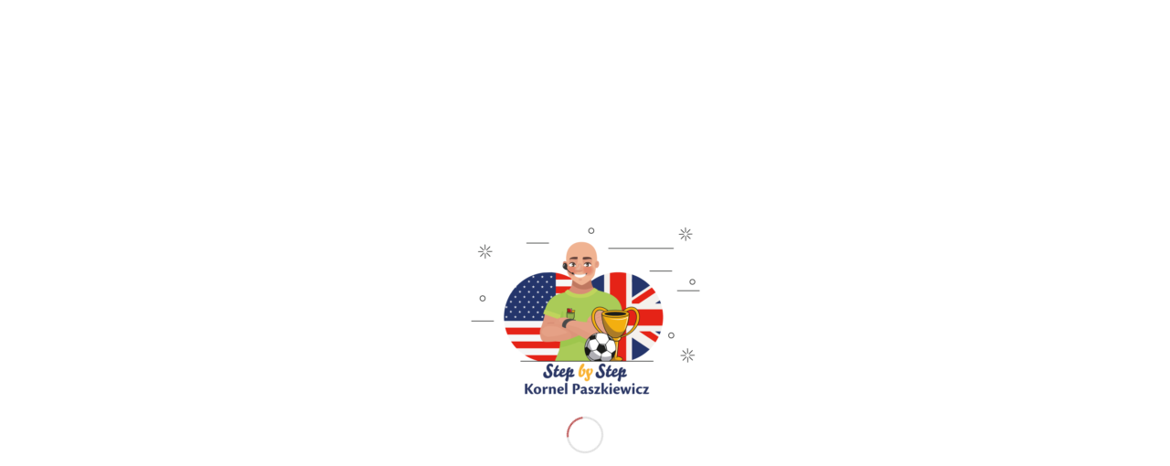

--- FILE ---
content_type: text/html; charset=utf-8
request_url: https://www.google.com/recaptcha/api2/anchor?ar=1&k=6Le5yNMZAAAAAO6s6tWGd0UlscTNp63RbvmvfTA_&co=aHR0cHM6Ly9rb3JuZWxwYXN6a2lld2ljei5wbDo0NDM.&hl=en&type=image&v=PoyoqOPhxBO7pBk68S4YbpHZ&theme=light&size=normal&anchor-ms=20000&execute-ms=30000&cb=hune842c4xd4
body_size: 50490
content:
<!DOCTYPE HTML><html dir="ltr" lang="en"><head><meta http-equiv="Content-Type" content="text/html; charset=UTF-8">
<meta http-equiv="X-UA-Compatible" content="IE=edge">
<title>reCAPTCHA</title>
<style type="text/css">
/* cyrillic-ext */
@font-face {
  font-family: 'Roboto';
  font-style: normal;
  font-weight: 400;
  font-stretch: 100%;
  src: url(//fonts.gstatic.com/s/roboto/v48/KFO7CnqEu92Fr1ME7kSn66aGLdTylUAMa3GUBHMdazTgWw.woff2) format('woff2');
  unicode-range: U+0460-052F, U+1C80-1C8A, U+20B4, U+2DE0-2DFF, U+A640-A69F, U+FE2E-FE2F;
}
/* cyrillic */
@font-face {
  font-family: 'Roboto';
  font-style: normal;
  font-weight: 400;
  font-stretch: 100%;
  src: url(//fonts.gstatic.com/s/roboto/v48/KFO7CnqEu92Fr1ME7kSn66aGLdTylUAMa3iUBHMdazTgWw.woff2) format('woff2');
  unicode-range: U+0301, U+0400-045F, U+0490-0491, U+04B0-04B1, U+2116;
}
/* greek-ext */
@font-face {
  font-family: 'Roboto';
  font-style: normal;
  font-weight: 400;
  font-stretch: 100%;
  src: url(//fonts.gstatic.com/s/roboto/v48/KFO7CnqEu92Fr1ME7kSn66aGLdTylUAMa3CUBHMdazTgWw.woff2) format('woff2');
  unicode-range: U+1F00-1FFF;
}
/* greek */
@font-face {
  font-family: 'Roboto';
  font-style: normal;
  font-weight: 400;
  font-stretch: 100%;
  src: url(//fonts.gstatic.com/s/roboto/v48/KFO7CnqEu92Fr1ME7kSn66aGLdTylUAMa3-UBHMdazTgWw.woff2) format('woff2');
  unicode-range: U+0370-0377, U+037A-037F, U+0384-038A, U+038C, U+038E-03A1, U+03A3-03FF;
}
/* math */
@font-face {
  font-family: 'Roboto';
  font-style: normal;
  font-weight: 400;
  font-stretch: 100%;
  src: url(//fonts.gstatic.com/s/roboto/v48/KFO7CnqEu92Fr1ME7kSn66aGLdTylUAMawCUBHMdazTgWw.woff2) format('woff2');
  unicode-range: U+0302-0303, U+0305, U+0307-0308, U+0310, U+0312, U+0315, U+031A, U+0326-0327, U+032C, U+032F-0330, U+0332-0333, U+0338, U+033A, U+0346, U+034D, U+0391-03A1, U+03A3-03A9, U+03B1-03C9, U+03D1, U+03D5-03D6, U+03F0-03F1, U+03F4-03F5, U+2016-2017, U+2034-2038, U+203C, U+2040, U+2043, U+2047, U+2050, U+2057, U+205F, U+2070-2071, U+2074-208E, U+2090-209C, U+20D0-20DC, U+20E1, U+20E5-20EF, U+2100-2112, U+2114-2115, U+2117-2121, U+2123-214F, U+2190, U+2192, U+2194-21AE, U+21B0-21E5, U+21F1-21F2, U+21F4-2211, U+2213-2214, U+2216-22FF, U+2308-230B, U+2310, U+2319, U+231C-2321, U+2336-237A, U+237C, U+2395, U+239B-23B7, U+23D0, U+23DC-23E1, U+2474-2475, U+25AF, U+25B3, U+25B7, U+25BD, U+25C1, U+25CA, U+25CC, U+25FB, U+266D-266F, U+27C0-27FF, U+2900-2AFF, U+2B0E-2B11, U+2B30-2B4C, U+2BFE, U+3030, U+FF5B, U+FF5D, U+1D400-1D7FF, U+1EE00-1EEFF;
}
/* symbols */
@font-face {
  font-family: 'Roboto';
  font-style: normal;
  font-weight: 400;
  font-stretch: 100%;
  src: url(//fonts.gstatic.com/s/roboto/v48/KFO7CnqEu92Fr1ME7kSn66aGLdTylUAMaxKUBHMdazTgWw.woff2) format('woff2');
  unicode-range: U+0001-000C, U+000E-001F, U+007F-009F, U+20DD-20E0, U+20E2-20E4, U+2150-218F, U+2190, U+2192, U+2194-2199, U+21AF, U+21E6-21F0, U+21F3, U+2218-2219, U+2299, U+22C4-22C6, U+2300-243F, U+2440-244A, U+2460-24FF, U+25A0-27BF, U+2800-28FF, U+2921-2922, U+2981, U+29BF, U+29EB, U+2B00-2BFF, U+4DC0-4DFF, U+FFF9-FFFB, U+10140-1018E, U+10190-1019C, U+101A0, U+101D0-101FD, U+102E0-102FB, U+10E60-10E7E, U+1D2C0-1D2D3, U+1D2E0-1D37F, U+1F000-1F0FF, U+1F100-1F1AD, U+1F1E6-1F1FF, U+1F30D-1F30F, U+1F315, U+1F31C, U+1F31E, U+1F320-1F32C, U+1F336, U+1F378, U+1F37D, U+1F382, U+1F393-1F39F, U+1F3A7-1F3A8, U+1F3AC-1F3AF, U+1F3C2, U+1F3C4-1F3C6, U+1F3CA-1F3CE, U+1F3D4-1F3E0, U+1F3ED, U+1F3F1-1F3F3, U+1F3F5-1F3F7, U+1F408, U+1F415, U+1F41F, U+1F426, U+1F43F, U+1F441-1F442, U+1F444, U+1F446-1F449, U+1F44C-1F44E, U+1F453, U+1F46A, U+1F47D, U+1F4A3, U+1F4B0, U+1F4B3, U+1F4B9, U+1F4BB, U+1F4BF, U+1F4C8-1F4CB, U+1F4D6, U+1F4DA, U+1F4DF, U+1F4E3-1F4E6, U+1F4EA-1F4ED, U+1F4F7, U+1F4F9-1F4FB, U+1F4FD-1F4FE, U+1F503, U+1F507-1F50B, U+1F50D, U+1F512-1F513, U+1F53E-1F54A, U+1F54F-1F5FA, U+1F610, U+1F650-1F67F, U+1F687, U+1F68D, U+1F691, U+1F694, U+1F698, U+1F6AD, U+1F6B2, U+1F6B9-1F6BA, U+1F6BC, U+1F6C6-1F6CF, U+1F6D3-1F6D7, U+1F6E0-1F6EA, U+1F6F0-1F6F3, U+1F6F7-1F6FC, U+1F700-1F7FF, U+1F800-1F80B, U+1F810-1F847, U+1F850-1F859, U+1F860-1F887, U+1F890-1F8AD, U+1F8B0-1F8BB, U+1F8C0-1F8C1, U+1F900-1F90B, U+1F93B, U+1F946, U+1F984, U+1F996, U+1F9E9, U+1FA00-1FA6F, U+1FA70-1FA7C, U+1FA80-1FA89, U+1FA8F-1FAC6, U+1FACE-1FADC, U+1FADF-1FAE9, U+1FAF0-1FAF8, U+1FB00-1FBFF;
}
/* vietnamese */
@font-face {
  font-family: 'Roboto';
  font-style: normal;
  font-weight: 400;
  font-stretch: 100%;
  src: url(//fonts.gstatic.com/s/roboto/v48/KFO7CnqEu92Fr1ME7kSn66aGLdTylUAMa3OUBHMdazTgWw.woff2) format('woff2');
  unicode-range: U+0102-0103, U+0110-0111, U+0128-0129, U+0168-0169, U+01A0-01A1, U+01AF-01B0, U+0300-0301, U+0303-0304, U+0308-0309, U+0323, U+0329, U+1EA0-1EF9, U+20AB;
}
/* latin-ext */
@font-face {
  font-family: 'Roboto';
  font-style: normal;
  font-weight: 400;
  font-stretch: 100%;
  src: url(//fonts.gstatic.com/s/roboto/v48/KFO7CnqEu92Fr1ME7kSn66aGLdTylUAMa3KUBHMdazTgWw.woff2) format('woff2');
  unicode-range: U+0100-02BA, U+02BD-02C5, U+02C7-02CC, U+02CE-02D7, U+02DD-02FF, U+0304, U+0308, U+0329, U+1D00-1DBF, U+1E00-1E9F, U+1EF2-1EFF, U+2020, U+20A0-20AB, U+20AD-20C0, U+2113, U+2C60-2C7F, U+A720-A7FF;
}
/* latin */
@font-face {
  font-family: 'Roboto';
  font-style: normal;
  font-weight: 400;
  font-stretch: 100%;
  src: url(//fonts.gstatic.com/s/roboto/v48/KFO7CnqEu92Fr1ME7kSn66aGLdTylUAMa3yUBHMdazQ.woff2) format('woff2');
  unicode-range: U+0000-00FF, U+0131, U+0152-0153, U+02BB-02BC, U+02C6, U+02DA, U+02DC, U+0304, U+0308, U+0329, U+2000-206F, U+20AC, U+2122, U+2191, U+2193, U+2212, U+2215, U+FEFF, U+FFFD;
}
/* cyrillic-ext */
@font-face {
  font-family: 'Roboto';
  font-style: normal;
  font-weight: 500;
  font-stretch: 100%;
  src: url(//fonts.gstatic.com/s/roboto/v48/KFO7CnqEu92Fr1ME7kSn66aGLdTylUAMa3GUBHMdazTgWw.woff2) format('woff2');
  unicode-range: U+0460-052F, U+1C80-1C8A, U+20B4, U+2DE0-2DFF, U+A640-A69F, U+FE2E-FE2F;
}
/* cyrillic */
@font-face {
  font-family: 'Roboto';
  font-style: normal;
  font-weight: 500;
  font-stretch: 100%;
  src: url(//fonts.gstatic.com/s/roboto/v48/KFO7CnqEu92Fr1ME7kSn66aGLdTylUAMa3iUBHMdazTgWw.woff2) format('woff2');
  unicode-range: U+0301, U+0400-045F, U+0490-0491, U+04B0-04B1, U+2116;
}
/* greek-ext */
@font-face {
  font-family: 'Roboto';
  font-style: normal;
  font-weight: 500;
  font-stretch: 100%;
  src: url(//fonts.gstatic.com/s/roboto/v48/KFO7CnqEu92Fr1ME7kSn66aGLdTylUAMa3CUBHMdazTgWw.woff2) format('woff2');
  unicode-range: U+1F00-1FFF;
}
/* greek */
@font-face {
  font-family: 'Roboto';
  font-style: normal;
  font-weight: 500;
  font-stretch: 100%;
  src: url(//fonts.gstatic.com/s/roboto/v48/KFO7CnqEu92Fr1ME7kSn66aGLdTylUAMa3-UBHMdazTgWw.woff2) format('woff2');
  unicode-range: U+0370-0377, U+037A-037F, U+0384-038A, U+038C, U+038E-03A1, U+03A3-03FF;
}
/* math */
@font-face {
  font-family: 'Roboto';
  font-style: normal;
  font-weight: 500;
  font-stretch: 100%;
  src: url(//fonts.gstatic.com/s/roboto/v48/KFO7CnqEu92Fr1ME7kSn66aGLdTylUAMawCUBHMdazTgWw.woff2) format('woff2');
  unicode-range: U+0302-0303, U+0305, U+0307-0308, U+0310, U+0312, U+0315, U+031A, U+0326-0327, U+032C, U+032F-0330, U+0332-0333, U+0338, U+033A, U+0346, U+034D, U+0391-03A1, U+03A3-03A9, U+03B1-03C9, U+03D1, U+03D5-03D6, U+03F0-03F1, U+03F4-03F5, U+2016-2017, U+2034-2038, U+203C, U+2040, U+2043, U+2047, U+2050, U+2057, U+205F, U+2070-2071, U+2074-208E, U+2090-209C, U+20D0-20DC, U+20E1, U+20E5-20EF, U+2100-2112, U+2114-2115, U+2117-2121, U+2123-214F, U+2190, U+2192, U+2194-21AE, U+21B0-21E5, U+21F1-21F2, U+21F4-2211, U+2213-2214, U+2216-22FF, U+2308-230B, U+2310, U+2319, U+231C-2321, U+2336-237A, U+237C, U+2395, U+239B-23B7, U+23D0, U+23DC-23E1, U+2474-2475, U+25AF, U+25B3, U+25B7, U+25BD, U+25C1, U+25CA, U+25CC, U+25FB, U+266D-266F, U+27C0-27FF, U+2900-2AFF, U+2B0E-2B11, U+2B30-2B4C, U+2BFE, U+3030, U+FF5B, U+FF5D, U+1D400-1D7FF, U+1EE00-1EEFF;
}
/* symbols */
@font-face {
  font-family: 'Roboto';
  font-style: normal;
  font-weight: 500;
  font-stretch: 100%;
  src: url(//fonts.gstatic.com/s/roboto/v48/KFO7CnqEu92Fr1ME7kSn66aGLdTylUAMaxKUBHMdazTgWw.woff2) format('woff2');
  unicode-range: U+0001-000C, U+000E-001F, U+007F-009F, U+20DD-20E0, U+20E2-20E4, U+2150-218F, U+2190, U+2192, U+2194-2199, U+21AF, U+21E6-21F0, U+21F3, U+2218-2219, U+2299, U+22C4-22C6, U+2300-243F, U+2440-244A, U+2460-24FF, U+25A0-27BF, U+2800-28FF, U+2921-2922, U+2981, U+29BF, U+29EB, U+2B00-2BFF, U+4DC0-4DFF, U+FFF9-FFFB, U+10140-1018E, U+10190-1019C, U+101A0, U+101D0-101FD, U+102E0-102FB, U+10E60-10E7E, U+1D2C0-1D2D3, U+1D2E0-1D37F, U+1F000-1F0FF, U+1F100-1F1AD, U+1F1E6-1F1FF, U+1F30D-1F30F, U+1F315, U+1F31C, U+1F31E, U+1F320-1F32C, U+1F336, U+1F378, U+1F37D, U+1F382, U+1F393-1F39F, U+1F3A7-1F3A8, U+1F3AC-1F3AF, U+1F3C2, U+1F3C4-1F3C6, U+1F3CA-1F3CE, U+1F3D4-1F3E0, U+1F3ED, U+1F3F1-1F3F3, U+1F3F5-1F3F7, U+1F408, U+1F415, U+1F41F, U+1F426, U+1F43F, U+1F441-1F442, U+1F444, U+1F446-1F449, U+1F44C-1F44E, U+1F453, U+1F46A, U+1F47D, U+1F4A3, U+1F4B0, U+1F4B3, U+1F4B9, U+1F4BB, U+1F4BF, U+1F4C8-1F4CB, U+1F4D6, U+1F4DA, U+1F4DF, U+1F4E3-1F4E6, U+1F4EA-1F4ED, U+1F4F7, U+1F4F9-1F4FB, U+1F4FD-1F4FE, U+1F503, U+1F507-1F50B, U+1F50D, U+1F512-1F513, U+1F53E-1F54A, U+1F54F-1F5FA, U+1F610, U+1F650-1F67F, U+1F687, U+1F68D, U+1F691, U+1F694, U+1F698, U+1F6AD, U+1F6B2, U+1F6B9-1F6BA, U+1F6BC, U+1F6C6-1F6CF, U+1F6D3-1F6D7, U+1F6E0-1F6EA, U+1F6F0-1F6F3, U+1F6F7-1F6FC, U+1F700-1F7FF, U+1F800-1F80B, U+1F810-1F847, U+1F850-1F859, U+1F860-1F887, U+1F890-1F8AD, U+1F8B0-1F8BB, U+1F8C0-1F8C1, U+1F900-1F90B, U+1F93B, U+1F946, U+1F984, U+1F996, U+1F9E9, U+1FA00-1FA6F, U+1FA70-1FA7C, U+1FA80-1FA89, U+1FA8F-1FAC6, U+1FACE-1FADC, U+1FADF-1FAE9, U+1FAF0-1FAF8, U+1FB00-1FBFF;
}
/* vietnamese */
@font-face {
  font-family: 'Roboto';
  font-style: normal;
  font-weight: 500;
  font-stretch: 100%;
  src: url(//fonts.gstatic.com/s/roboto/v48/KFO7CnqEu92Fr1ME7kSn66aGLdTylUAMa3OUBHMdazTgWw.woff2) format('woff2');
  unicode-range: U+0102-0103, U+0110-0111, U+0128-0129, U+0168-0169, U+01A0-01A1, U+01AF-01B0, U+0300-0301, U+0303-0304, U+0308-0309, U+0323, U+0329, U+1EA0-1EF9, U+20AB;
}
/* latin-ext */
@font-face {
  font-family: 'Roboto';
  font-style: normal;
  font-weight: 500;
  font-stretch: 100%;
  src: url(//fonts.gstatic.com/s/roboto/v48/KFO7CnqEu92Fr1ME7kSn66aGLdTylUAMa3KUBHMdazTgWw.woff2) format('woff2');
  unicode-range: U+0100-02BA, U+02BD-02C5, U+02C7-02CC, U+02CE-02D7, U+02DD-02FF, U+0304, U+0308, U+0329, U+1D00-1DBF, U+1E00-1E9F, U+1EF2-1EFF, U+2020, U+20A0-20AB, U+20AD-20C0, U+2113, U+2C60-2C7F, U+A720-A7FF;
}
/* latin */
@font-face {
  font-family: 'Roboto';
  font-style: normal;
  font-weight: 500;
  font-stretch: 100%;
  src: url(//fonts.gstatic.com/s/roboto/v48/KFO7CnqEu92Fr1ME7kSn66aGLdTylUAMa3yUBHMdazQ.woff2) format('woff2');
  unicode-range: U+0000-00FF, U+0131, U+0152-0153, U+02BB-02BC, U+02C6, U+02DA, U+02DC, U+0304, U+0308, U+0329, U+2000-206F, U+20AC, U+2122, U+2191, U+2193, U+2212, U+2215, U+FEFF, U+FFFD;
}
/* cyrillic-ext */
@font-face {
  font-family: 'Roboto';
  font-style: normal;
  font-weight: 900;
  font-stretch: 100%;
  src: url(//fonts.gstatic.com/s/roboto/v48/KFO7CnqEu92Fr1ME7kSn66aGLdTylUAMa3GUBHMdazTgWw.woff2) format('woff2');
  unicode-range: U+0460-052F, U+1C80-1C8A, U+20B4, U+2DE0-2DFF, U+A640-A69F, U+FE2E-FE2F;
}
/* cyrillic */
@font-face {
  font-family: 'Roboto';
  font-style: normal;
  font-weight: 900;
  font-stretch: 100%;
  src: url(//fonts.gstatic.com/s/roboto/v48/KFO7CnqEu92Fr1ME7kSn66aGLdTylUAMa3iUBHMdazTgWw.woff2) format('woff2');
  unicode-range: U+0301, U+0400-045F, U+0490-0491, U+04B0-04B1, U+2116;
}
/* greek-ext */
@font-face {
  font-family: 'Roboto';
  font-style: normal;
  font-weight: 900;
  font-stretch: 100%;
  src: url(//fonts.gstatic.com/s/roboto/v48/KFO7CnqEu92Fr1ME7kSn66aGLdTylUAMa3CUBHMdazTgWw.woff2) format('woff2');
  unicode-range: U+1F00-1FFF;
}
/* greek */
@font-face {
  font-family: 'Roboto';
  font-style: normal;
  font-weight: 900;
  font-stretch: 100%;
  src: url(//fonts.gstatic.com/s/roboto/v48/KFO7CnqEu92Fr1ME7kSn66aGLdTylUAMa3-UBHMdazTgWw.woff2) format('woff2');
  unicode-range: U+0370-0377, U+037A-037F, U+0384-038A, U+038C, U+038E-03A1, U+03A3-03FF;
}
/* math */
@font-face {
  font-family: 'Roboto';
  font-style: normal;
  font-weight: 900;
  font-stretch: 100%;
  src: url(//fonts.gstatic.com/s/roboto/v48/KFO7CnqEu92Fr1ME7kSn66aGLdTylUAMawCUBHMdazTgWw.woff2) format('woff2');
  unicode-range: U+0302-0303, U+0305, U+0307-0308, U+0310, U+0312, U+0315, U+031A, U+0326-0327, U+032C, U+032F-0330, U+0332-0333, U+0338, U+033A, U+0346, U+034D, U+0391-03A1, U+03A3-03A9, U+03B1-03C9, U+03D1, U+03D5-03D6, U+03F0-03F1, U+03F4-03F5, U+2016-2017, U+2034-2038, U+203C, U+2040, U+2043, U+2047, U+2050, U+2057, U+205F, U+2070-2071, U+2074-208E, U+2090-209C, U+20D0-20DC, U+20E1, U+20E5-20EF, U+2100-2112, U+2114-2115, U+2117-2121, U+2123-214F, U+2190, U+2192, U+2194-21AE, U+21B0-21E5, U+21F1-21F2, U+21F4-2211, U+2213-2214, U+2216-22FF, U+2308-230B, U+2310, U+2319, U+231C-2321, U+2336-237A, U+237C, U+2395, U+239B-23B7, U+23D0, U+23DC-23E1, U+2474-2475, U+25AF, U+25B3, U+25B7, U+25BD, U+25C1, U+25CA, U+25CC, U+25FB, U+266D-266F, U+27C0-27FF, U+2900-2AFF, U+2B0E-2B11, U+2B30-2B4C, U+2BFE, U+3030, U+FF5B, U+FF5D, U+1D400-1D7FF, U+1EE00-1EEFF;
}
/* symbols */
@font-face {
  font-family: 'Roboto';
  font-style: normal;
  font-weight: 900;
  font-stretch: 100%;
  src: url(//fonts.gstatic.com/s/roboto/v48/KFO7CnqEu92Fr1ME7kSn66aGLdTylUAMaxKUBHMdazTgWw.woff2) format('woff2');
  unicode-range: U+0001-000C, U+000E-001F, U+007F-009F, U+20DD-20E0, U+20E2-20E4, U+2150-218F, U+2190, U+2192, U+2194-2199, U+21AF, U+21E6-21F0, U+21F3, U+2218-2219, U+2299, U+22C4-22C6, U+2300-243F, U+2440-244A, U+2460-24FF, U+25A0-27BF, U+2800-28FF, U+2921-2922, U+2981, U+29BF, U+29EB, U+2B00-2BFF, U+4DC0-4DFF, U+FFF9-FFFB, U+10140-1018E, U+10190-1019C, U+101A0, U+101D0-101FD, U+102E0-102FB, U+10E60-10E7E, U+1D2C0-1D2D3, U+1D2E0-1D37F, U+1F000-1F0FF, U+1F100-1F1AD, U+1F1E6-1F1FF, U+1F30D-1F30F, U+1F315, U+1F31C, U+1F31E, U+1F320-1F32C, U+1F336, U+1F378, U+1F37D, U+1F382, U+1F393-1F39F, U+1F3A7-1F3A8, U+1F3AC-1F3AF, U+1F3C2, U+1F3C4-1F3C6, U+1F3CA-1F3CE, U+1F3D4-1F3E0, U+1F3ED, U+1F3F1-1F3F3, U+1F3F5-1F3F7, U+1F408, U+1F415, U+1F41F, U+1F426, U+1F43F, U+1F441-1F442, U+1F444, U+1F446-1F449, U+1F44C-1F44E, U+1F453, U+1F46A, U+1F47D, U+1F4A3, U+1F4B0, U+1F4B3, U+1F4B9, U+1F4BB, U+1F4BF, U+1F4C8-1F4CB, U+1F4D6, U+1F4DA, U+1F4DF, U+1F4E3-1F4E6, U+1F4EA-1F4ED, U+1F4F7, U+1F4F9-1F4FB, U+1F4FD-1F4FE, U+1F503, U+1F507-1F50B, U+1F50D, U+1F512-1F513, U+1F53E-1F54A, U+1F54F-1F5FA, U+1F610, U+1F650-1F67F, U+1F687, U+1F68D, U+1F691, U+1F694, U+1F698, U+1F6AD, U+1F6B2, U+1F6B9-1F6BA, U+1F6BC, U+1F6C6-1F6CF, U+1F6D3-1F6D7, U+1F6E0-1F6EA, U+1F6F0-1F6F3, U+1F6F7-1F6FC, U+1F700-1F7FF, U+1F800-1F80B, U+1F810-1F847, U+1F850-1F859, U+1F860-1F887, U+1F890-1F8AD, U+1F8B0-1F8BB, U+1F8C0-1F8C1, U+1F900-1F90B, U+1F93B, U+1F946, U+1F984, U+1F996, U+1F9E9, U+1FA00-1FA6F, U+1FA70-1FA7C, U+1FA80-1FA89, U+1FA8F-1FAC6, U+1FACE-1FADC, U+1FADF-1FAE9, U+1FAF0-1FAF8, U+1FB00-1FBFF;
}
/* vietnamese */
@font-face {
  font-family: 'Roboto';
  font-style: normal;
  font-weight: 900;
  font-stretch: 100%;
  src: url(//fonts.gstatic.com/s/roboto/v48/KFO7CnqEu92Fr1ME7kSn66aGLdTylUAMa3OUBHMdazTgWw.woff2) format('woff2');
  unicode-range: U+0102-0103, U+0110-0111, U+0128-0129, U+0168-0169, U+01A0-01A1, U+01AF-01B0, U+0300-0301, U+0303-0304, U+0308-0309, U+0323, U+0329, U+1EA0-1EF9, U+20AB;
}
/* latin-ext */
@font-face {
  font-family: 'Roboto';
  font-style: normal;
  font-weight: 900;
  font-stretch: 100%;
  src: url(//fonts.gstatic.com/s/roboto/v48/KFO7CnqEu92Fr1ME7kSn66aGLdTylUAMa3KUBHMdazTgWw.woff2) format('woff2');
  unicode-range: U+0100-02BA, U+02BD-02C5, U+02C7-02CC, U+02CE-02D7, U+02DD-02FF, U+0304, U+0308, U+0329, U+1D00-1DBF, U+1E00-1E9F, U+1EF2-1EFF, U+2020, U+20A0-20AB, U+20AD-20C0, U+2113, U+2C60-2C7F, U+A720-A7FF;
}
/* latin */
@font-face {
  font-family: 'Roboto';
  font-style: normal;
  font-weight: 900;
  font-stretch: 100%;
  src: url(//fonts.gstatic.com/s/roboto/v48/KFO7CnqEu92Fr1ME7kSn66aGLdTylUAMa3yUBHMdazQ.woff2) format('woff2');
  unicode-range: U+0000-00FF, U+0131, U+0152-0153, U+02BB-02BC, U+02C6, U+02DA, U+02DC, U+0304, U+0308, U+0329, U+2000-206F, U+20AC, U+2122, U+2191, U+2193, U+2212, U+2215, U+FEFF, U+FFFD;
}

</style>
<link rel="stylesheet" type="text/css" href="https://www.gstatic.com/recaptcha/releases/PoyoqOPhxBO7pBk68S4YbpHZ/styles__ltr.css">
<script nonce="vfGW576tk9GAEN8dVVHijw" type="text/javascript">window['__recaptcha_api'] = 'https://www.google.com/recaptcha/api2/';</script>
<script type="text/javascript" src="https://www.gstatic.com/recaptcha/releases/PoyoqOPhxBO7pBk68S4YbpHZ/recaptcha__en.js" nonce="vfGW576tk9GAEN8dVVHijw">
      
    </script></head>
<body><div id="rc-anchor-alert" class="rc-anchor-alert"></div>
<input type="hidden" id="recaptcha-token" value="[base64]">
<script type="text/javascript" nonce="vfGW576tk9GAEN8dVVHijw">
      recaptcha.anchor.Main.init("[\x22ainput\x22,[\x22bgdata\x22,\x22\x22,\[base64]/[base64]/[base64]/ZyhXLGgpOnEoW04sMjEsbF0sVywwKSxoKSxmYWxzZSxmYWxzZSl9Y2F0Y2goayl7RygzNTgsVyk/[base64]/[base64]/[base64]/[base64]/[base64]/[base64]/[base64]/bmV3IEJbT10oRFswXSk6dz09Mj9uZXcgQltPXShEWzBdLERbMV0pOnc9PTM/bmV3IEJbT10oRFswXSxEWzFdLERbMl0pOnc9PTQ/[base64]/[base64]/[base64]/[base64]/[base64]\\u003d\x22,\[base64]\\u003d\\u003d\x22,\x22ZmpJKMKgNMK4wosfOMOwPsOLIMONw4TDikzCmHzDrMKCwqrClsKnwqNibMO6wp7DjVcKKCnCixcqw6U5wrAMwpjCgljCocOHw43DnnlLwqrCmsOnPS/CrcOnw4xUwpDCgCt4w515wowPw5d/w4/DjsOOUMO2wqwJwplHFcK5K8OGWCHCh2bDjsO4csK4fsK+wrtNw71lP8O7w7cewoRMw5wTKMKAw7/CssOGR1s9w78OwqzDpcOkI8Obw47Ck8KQwpdlwrHDlMK2w5bDr8OsGDckwrV/w5sAGB5xw5hcKsOiBsOVwopFwpdawr3ClMKOwr8sDsK+wqHCvsKuP1rDvcKIZC9Aw6N7Pk/CqsOaFcOxwonDgcK6w6rDjTY2w4vCh8KZwrYbw4HCmybCi8O7wpTCnsKTwo8QBTXCjVRsesOHTsKueMK/LsOqTsORw6ReADHDuMKyfMOXdjVnB8Krw7gbw4HCm8KuwrcPw73DrcOrw4vDvFN8bgJURBZxHz7DpcOTw4TCvcOIQDJULTPCkMKWHEBNw65pRHxIw5wNTT9bPsKZw6/[base64]/w7QGQxtEwrzDlk46dVbCpy0fwr9rwrDDnmRkwqMINTlUw4kqworDlcKcw53DnSBXwro4GcK2w7s7FsKUwoTCu8KiX8Kyw6AhWmMKw6DDgsO5ax7DjsKGw55Yw5/DtkIYwohhccKtwpXCgcK7KcK6MC/[base64]/JGHCrcO2BsOzw4VFwpoAeMOpwpvDqcK2bynCuSdAw6PDrTnDoWEwwqRpw7jCi18GbRo2w7/DiVtBwrnDmsK6w5I8wocFw4DCpsK2cCQMJhbDi1R4RsOXF8OGc1rCmcOVXFpGw43DgMOfw7jCpmfDlcKNZUAcwqkJw4TCiWLDicORw6LCiMK8wr7DisKbwpBUQMK8OVI6wrEKVldBw7MSwpzCjsO+w6NVGcK4SMOVKcKZEE7ChX/DmQELw4bCmsOGTCtjeUrDjRQOF1vDj8KIZFHDnAzDt1LCiFItw45cQjPDhMOLGcKow5rCmMKAw7fCqBYCBMKmYw/CscKFw4nCugfCvyrCtMORXsOBZcKtw5x5wqXCtTd+NF5Bw4tdwohGKmFUbFtSwpEMw7lfw6XDom4+M0bDlsKCw41pw7onwr/CjsKuwrXDr8KTScOLcUUrw6t1wr8Sw5Qkw6AjwqTDsTbCjGfClMOHwrRKMkJCwozDvMKFWsK6dn4/wp4yGAQvT8O8RTI1fsO/PcOMw4DDjcK5RybCgMKuEgIcZ05iw4TCtB7Dt3bDiHABTcKNdifCiXB6XMKiCsOZKcO1w5fDrMKrGlgpw5zCosOhw7shWDp9Ul/Cu3hHw5jCv8OYU1zCo1N6OifDkXnDhsKtESJcGVXDtBlYw5o8wqrCvMKSwr/DiXLDv8KgIsO5w6fCmzsgwqzCiFnDpkUIDFbDuAAxwqMEFsOOw6Mow7FKwrc4wocjw7BKMsKww6MPw43DjwI+QQ7ChsOFYMOkJ8Kcw71CGcKoUhHCqQY+wpnCkGjDu1pewrg3wr8FGAIOAxnDsi/[base64]/SsKdWcOww48KOSfDr8KYwpdVN8OCVMKtFhbDlsKrw4BNOmhjax3CiAfDpsKCBTDDkXBNw6bCixDDgBfDpMKXAmDDt0jClcOocU0kwpsvw7cNRsOgRmF4w4rClVvCssKmGV/CulTCkAt0wpzDp3HCpMORwq/[base64]/Dn8OYMcOKw5kdw5DDgWvDvg3DqHXCt3VJesOTTijDpyNDw4XDqEYQwoh9w5s6OW3DjsOWJ8K5a8KtfcO7W8OYQsOyUApSDsK9ecOFZ35kw53CrybCjnzCpj7CjE7DnUBLw7gwNMO/QHkpwrLDrTVdK2XCrlUQwrvDiTvDpsKXwr3ClUYwwpbCkUQLwqvCmcOCwrrDqcKQDGPCvsKoFjJYwpwQw7UawobCj1jDrynDgy4XfMK9w69QUcKFwoBzYAPDv8KROiZQccKOw53DpRzCrQQ/ESAuw4rDrsOdTcOrw6pTwqd/[base64]/CpMK2JsKsGCLDtCHDr8ONNcKWwpNdwrPCu8OSwrvDrDMYHWnDs2UZwpzCq8OkScKZwoTDizTDpsKFwpPDs8Kdel/Cj8OZf0wXwoZqHnTCi8KUw5DDgcKJam5RwrMNw6/Dr2dxw6g2TGTChXxBw4fDhnvDggbDqcKKTD/Dv8OxwoDDi8K5w440WjAlw4QpNMKpQcO0BHDCusKawo/CgsOhJMOswpkgG8OYwq3Cu8Kxw5JILsKQRcOCdUbClcORwrd9wrldw5vCnGzCnMKGw73Dvj7DssKrwo3DkMObO8OYdVMRw6jCiyN7LcKkwqLClMKPw4jCg8OcCcK0w5/DgMKPKMOkwrbDtsKiwrzDr2g/LmEQw63CsTPCklouw4gjFydEwrUrZMOdwq4BwqfDjsK6A8KLHjxkR2HDocOyCBxHesKVwqF0A8O/w57DsVo2b8K+G8OowqXDsyLDrMODw6xNP8OCw5DDtwRIwpzClcOHw6QvO3ULUcOeW1PCi0gSw6V7w7LDuXPDmSXDs8O7w5MLwojCpVnChMKdwoLCnhrDncOIXsO4w55WV3bCi8OxbjErwrM5w67Cg8K2w7nDtMO2bsK0w4VReCTDssO+TcKHVcO6bsO+wr7CmS/Cr8OFw6LCoBNGBVcIw59FUi/CrsK2EzNFN31Lw4QJw5jCqcOQFDTCgcOMGl3DpMO4wpzDmFPCkMKzN8KdfMKuw7RXwpYPwozDrDXChSjCicKYw4I4RW9ZZ8KDwqPDnkDDs8KaAi7DjE0xwpnCncOmwogGwpjCr8ONwqPDhS/Dlm8fWmDClkUkD8KUS8Orw70MY8KvScOvBXEkw6jCjsOhYQzCv8KJwrQidk/Dt8OGw7hVwrMrIcOtC8K8ACzCukJ5FsKBw63DqgB8U8OOMcOZw6gpbMOmwrsUNnsKwqkWMH7Cq8O0w75PaS7DvWpQCD/DixI9IMOywo3Cmwwbw4nDusKyw5xKJsKIw6zDi8OGFMO3wr3DvwPDijYBNMKOwqkDw45dKMKBwrwLRMK6w6XCh2t+BinDpghNSWtYw7nCu1fCqMKYw6zDkUhbGcKrQxzDk0/Ci1DCkg/DmiHClMKqwq3ChlFxwqYwfcOZwpnCizPCgcOAVsKfwr/DuTpgc3LDgsO5wqnDt1oMLHLDtcKIPcKUw6xzwpjDisKNQBHCp2HDoQHCi8KiwqfCv35YV8OUHsOFLcKxwoBcwrDCvzDDmsK4w6UgLcOyeMK5N8OOVMKWw5kBw6pOwrAoV8OAwo3Do8K/w7towrLDtcOlw699wqk8woR6w7/DnU0Vw6IAw6zCs8KXwpvCkW3Cs13CulPCgFvDhMOiwr/DusKzwoxeGyYyE293EVHCvwjCvsOWw4fDncOZSsKHw6IxLjPCkxY0dxTCmElEZ8KlO8KJEG/Dj1TDllfCqWTDrkTCucONUCV3wqzDt8KsKW3CkMOQcsOTwpkiwqLDlcOcw47CmMOqw73CssOaPMK8C33DvMKvEHA9w4PCnD/CjMKtVcKjwqZHw5PCssKXw5t/w7LCom9KJ8ObwpgAC1AxVVUaS3AQbMOSw4NoQyfDvF3CnRA9FU/DhcO/woNrYXVKwq8tRV9VPAwsw7pTwosTwoALw6bCvSfDh2fCjT/[base64]/DtA3DmXI1T8OTwq/ChDnDqSI+wrPDvsOFw4TCscKcBkrChMOFwrguwoHCvMO7wovCq1nDusK7w6/[base64]/[base64]/w6swwo7DtsKWO3zCg1F/w64/w4LDhV1WwqhJwo03ClTDnGB3en5+w5bChsOPNcKsKVHDgsOdwpx/w7XDmsOeD8K4wrNjw6EEPG83wodSFVTCvDXCpyPDqXLDtj3Dkklqw5nClzHDrcKAw4nCvybCq8OcYhlowoxyw48FwqTDhcOtXDdPwpoxwo1YcMOPasO2WMOafm9zScKGMzvDpcOce8KyNjl6wpDChsOfw67DvcOmNjQDw748ah/DsmrDm8OJEMOrwo/ChgbDtcOSwrZhw6c8wrNtwqFJw6rChBF4w5g0djBgwpDDtsKhw6XCi8K6wrjDmMKiw7xIQXoMYsKTw5c5WFEwPhZac3rDvcK1woFbVcOow6NoTsOHfELCi0PCqMKFwqDCpH0Dw6rDoAl2EsOKw5/DiUZ+AsOdYi7DvMKtw6nCtMKyG8KJJsOKwonCnEfDszU/RQPDosOgVMK1wq/CjBHDgcKpwqgdw43Cuk3ComrCpcOwa8Odw4g3fsOVw4PDjMOQwpBAwqjDvjTCswh3Dh8TFWU3e8OWMl/CrzzCrMOgwoHDnMOhw48yw7LDtCJwwrwMwrTDqMODNxUlR8O+YsKFU8KMwrDDq8OOw4PCtTnDhgFRQsOwBMKGdMODC8OXw5/ChnsKwo/DkFNnwoRrwrAiw67Dt8KEwpLDuW3Ch0/DgMOlNzLDiiDDgcO8DXpkw49Ew5zDm8O1w6NeABvCl8OCFG98FE0fE8OxwqhGwrU/NQ5dwrRvwpnClsKWw4LCk8Obw6xWY8OUwpd9w4XDpsKDw6ZjV8OdfgDDrsKQwodJIsK1w7rCpMO5LsKqw5pXwqtKw5Rgw4fDisKJw7UMw7LCpkfCiFgrw6bDi0PClypyTk3CuWPDuMOHw5fCqn3Cr8Ksw4jCvn7Dn8O/[base64]/[base64]/eMOGwrTDo8OaHhnCr8K2w7I8w4IAYibCrsKgUBnCvEJ2w47CosKMXsKnwo7CsWoyw7PClsKQK8O9DMO7w4YwD2bCgSAmZ1oawrPCszFBO8KQw5bDmSPDrMOXwqAWDwTCnk3CrsOVwrxQBH1mwqlmEjnDvRfDrcOQeSpDwpPDnhJ+Z3koKlo4GU/[base64]/QVDDhwFNw5oRRgvDmGrCusKQaRjDkHrDuSrDpcOpNF4sDWk3wohKwo5xwpt/bBF3wrjCsMKrw5PDtDwZwpBvwpHDusOiwrB3w67Dv8OeIlk/wrsNNiVdwqzCuUJpdMOwwojCr1ELTE3CoWZDw7TCpGR/w5TCicO8JixKfzrCkTjCjzA7cS12w41ww5gCOsOCw6bCo8KGanQowo14XDTCp8Kdwqg1wqF+wozCpnHCq8OrPh7CqmZEVcOjUS3DhSs/f8K4w7wuEmZmVcOxw59kGMKuA8OuH3wMLFPCvsO6ecOLZ1LCqcKEKTfCnRrCpjgew7fDqmcDfMO0woPDvF4GADMXw7zDrMOuVlUzIMKJMcKpw5vCuljDv8OjLsOMw4lEw5DCn8Kdw6HDn3/DiUPDjsOFw4XCrXjCnmrCqMKxw50ww7k4w7NMVE0fw6rDmcK7w74owqrDv8Kgd8OHwrZOCMO9w4ApLCPCi2Ukwqpcw7sywokLwrvDtcKqE2XDsTrCuynChWDDnsK/wo3DjMOJS8OYYMKfbX1mwoJOw5nCjW7DmMOMV8OKw7tMwpDDthpJagnClRnDrz4zwq3CnBcQP2nDo8KgdE9pw6QOYcK/Nk3DtAJMIcOmw4FxwpDCo8K4bxLDl8KgwqR2CcKcf1DDpD8fwp9ew7luCGUkwpXDnsO5wo8xCmtHMj3Ck8KcBcKPWsOxw4pvKmMrwp8Zw5DCsmsiw47Dl8Kkd8OQNcKXacKMTV3ClWxrXGvDh8KcwrNsL8Ojw4XDgMKERSzCuSfDk8OEIcKvwqgjwpnCoMO3wp/Dg8OVWcO8w67CpXcADcOZwrvCmMKLF1HDlVosMMOFO2pHw4/Dl8KRdXfDjE8KZ8OSwohqal5oeQjDjsOmw6R1WMO/AW7CtGTDlcKIw4EHwqY9woPDrXrDiVEtwqnCjMOuw7lzIsORdsONGnXDtcK5PEc0woBCOFgXUUDCicKVwok6Znx4C8KMwonDk1HDiMKiwrpmw4tswrrDicKQKkQ0HcOPfBTCvBvCgsOVw6R2P2bDtsK/UmrDgMKFw6IMw41RwqdbQF3DjcOWcMK9aMKkc15/wqnCvkZockjChwM9GMK8NzxMwqPClMK/J0XDhcKzA8Klw6LDq8OAbMOHw7Q1wpvCqsKsDcOtw5TClsKLYsKUCWXCuhXCsS84U8Kdw7/[base64]/Cs8OzPmJ8w53DlcOLwptFa8Oqw47CqyA3bmfCuQnDocOBw6A4w4bDisKHwp/[base64]/[base64]/DkEnCtmDDgxLCqRlhAnFew6JOw4zCm3XDoF7CqcOtw6I7wrvCsWwSEhBkwonCjUcoPWVxEhvDj8Oew71Nw68ZwphBb8KBZsKiwp0Fw5UGHkzDk8Kswq1OwqHComhuw4wIRsKNw6rDkMKjXMK9FnvDr8KCw5HDrnhAUm8rwrgIP8KpNcKbcyTClcO+w4nDl8OyBsO/[base64]/CtMKbw4UXwpRqwpvClsKQQMOgEsO7GsKkGcKCw5kuFC/DhXfDn8ODwr04UsOSccKPejHDp8KwwokXwpjCnhLDi33CjMOGw79Ww7U7WcKSwpjDssOKAcKjZMOawq/DknUDw4NRcCJEwq0XwosOwrA7QwoSwpLCljVPY8KwwpgewrnClV7DrAtTVybDmHjClMOOw6BcwqXCn1LDk8KswrzCg8O9fiMcwoDCjMO5d8Otw4XDgDfCp1PCl8K1w7/DosKUckrDvX3Cl33DqsKhOsOxXEUWY3NKwo/[base64]/K1LDjsKxXXDCksKXw54+w4oowrTCnMK+cCgqM8O6WQLCsUslXsKEFCjDsMKDwrplOADChHbDqWPDui3CqTYQw78Hw6nCtWXDvgQFZsO2RQwbw7nCksKcOH3CiBLCnsKPw5sHwp9Mw78qWFXCgn7CkMOew7d+wrJ5SX0OwpMUHcOPEMO/R8O5woZWw7bDuzUGw6rDmcKPRj7Cu8O1w6FSw7rDjcKiVMOiA1/Dvz7CgSbCgz/[base64]/DrMKPwoHDq8KKwrV7XG94CA8rwqrClUYTw4I3X3nDmwXDisKUM8OEwonDmgRFZEjCjmDDklbDlMONLsKdw5HDihrCnwzDkMOWXF4VTMOxOMKiO2M3KQJ3wozCunVow7vCtsKPwp01w6DDtcKTw5xKJHc+AcOzw5/Dlw15NMO3aSICGV4Qw5cNIMKVwqvDtQIdFEVuF8OnwqMWw5gPwozCnsOKw7grYsOgQ8O/[base64]/wozCkVkpG21XeX5pUlIWVcKzesKuwoIRKMOAIMOqNsKJUcObP8ODAsKhFMOBw4AbwoA+QMO6wp1jUAwaRVN0JsKTTj9TFUppwoHDkcOAw49kw4VPw44rw5VgHlNdL3rDhMK6w6E/QEHDusOWc8Kbw43Do8Oee8K4eDvDk2rCuiMaw7XCvcOCMgvClcODacKyw5p1w4vDsBhLwq92EEsywozDnDrCq8OrGcO5w5/DvcOCw4TCojfDrcODXcOOwphqwonDhsKpwovDh8KkSMO/[base64]/McKDTFNuw51hLTFvwprDl8KiHBVTwqNUwoFDw6QwZsOuVMOGw7/[base64]/K8O2wqbCqX/CnGsywqrCtAQJRHk/LcOnHUvDn8ODwqzDhcK9OkTCpQczDsOTw514alrDpMOxwohfNhI2csOrw67DpgTDk8OCwrc2czXComRjwrALwrocWcOyAE3CrHzDrcOFwrgdwoRcRBnDv8K3eWjDksOnw6XCssKWaS1QVMKlwobDs01KW3M5wrU0AEDDhmzCsh5/S8Oow5cCw7jCvEnDjwfCsgHDmBfClDnDt8KVb8K+XRYAw6INORxHw4B2w4UPCMOSKwM3MGsnMmgQworCsTLDmiXClcODwrsDw7sowrbDpsOXw4duYMKewoHDqcOoBSXCnWzDvMKdwoYewpY4w4QNAFzCq019wroyaSbDr8O/R8O8BTrCrERvY8OywrdmWGUnQMO/w6LCunhswoTDssObw7fDksONQDZ6bcOPw7/CpMO7AzrDksOZwrTCnC3CusKvwqfCmsKIw69SKCnCr8OGTMOzTCDCj8KawpfChBMfwoHDhXwgwp/DqShhwovCosKBw7Vsw7Y5wpTDj8KNaMOKwrHDlBFFw786w6x8w6/DkcKBwosZwqhPUMOnfgzDsF3DmsOEw6Emw6gyw4gUw7QhXyhaB8K3N8KJwr0qM2bDgy7DmMOXa1gzAMKeX3J0w6d1w7vDi8OKw6PCk8KmKMKvd8O8fVvDq8KIGcKMw5zCgsKNBcOUwrfCu0jDpW3DgR/DsBIZf8KwP8OdWCfDucKvfEYJw6TCkCbDgEU7w5jCv8K8wpB9w67CpsOgTsKSEMKWAMOgwpETOwjCh3lmViDCtsKhURM3WMOAwr8gwpgeXMO8w4Fpw5JcwqVvXMO9PcKkw7pmTXVvw55ww4PCpMO/[base64]/CpnvCmE/[base64]/Dp1TCvsO0YMK7YMKYw73CrhdmZxYHRcKRw6TCo8OYJMKqw6B7woIxEAFiwqrCuUYSw5fCtwhOw5vCmk8Rw7Fpw7TCjCUrwpIKwq7CssOdVUTDpR8VRcOzSMKZwq3CkcONOCMfa8OMw6jCijDDg8Kxw5nDq8OVdsKzGygZRz0hw63CpWp+w6DDncKJwqR/[base64]/[base64]/DhxLClUEORAo2w43CscOiPXPCnB8KMzg8KMORwrXDjQljw4Evwqgfw5c5w6HCtMKNEXDDj8KfwpFpwrjDq3dXw5h3OEwVYEvCpHPDplo5w5U6eMOoDxMCwrjCqMO5wrPCvyc7HMKEw5RrHRAvwr7Cn8KYwpHDqMO4w4LCs8OPw5fDlMKhcFAywr/CtQ4mOwfDrcKTGcOJw5XCisOkwr5vwpLCksKTwr3Cj8OMIWnChRFdw7rChVvCsmHDtsO8w6EUYcKVXMKgd3TChhdMw7zDisOzwq5kw6/DuMK4wqXDmkU4KsOIwo3CtcK3w6JgXsO9A3LChsOFGyPDicOUVMK2X1JIVGdVw6k/WVR3TcO+Q8Ogw5PChsKww7IGZ8KUVsKeMz5aFcKRw47DmUjDiRvCnn/CtTBMFcKXdcOqw5kEw7Enwo82HAnClMO9fxnDnMO3RMKOwp4Sw6B/HMOTw6zDr8OJw5HDsSXDo8ORw4fCgcK4L2rCjHlqVsOzwqzCl8KowrB6VB99GEHDqglIwq/CkWwrw53CksOBw7TCocOgwoPDq0rCocOaw4XCuWTCk3PDk8KLIB1/wplPd2zCnsK9w4DCmknDpHjCp8O6GBcewrpNw5tucjw7WUwISzlDO8KnM8O9KsKBw5fCoi/ChsOIwqFoYhtTGXbCv0gIw6HCh8Orw7zCu1d9wqvDuChYw6fChhtsw4s8csKMwqRyIsKyw5g6WAdJw4TDoVlvB2kkQcKRw7NLVQssHsKpTzTDhsKGClDDsMOUN8OpHXTDgMKkw7p+B8K5w6p7woTDtFdgw6DCvFjDk0/Ch8Kkw5LCiyh/EcOcw5pVZhvCh8KTGkw8wok+NMODUxd/QsO2wqFAWcKPw6PCmVXCo8KGwq4vwqdaIsOYw4IMLm80fyZEw5QQViXDsHAvw7jDv8OUVkMJTsKqHcKGOg1NwrbChV98DjVIAsKXwp3DrA17wrxjw6o6LErDinXCnsKZPsKmwpHDncOGwpHDs8OuHiTCnsKvZTXChcOSwolDwqvDtMKmwrpUSsOrwqVgw6wwwo/DuGA8w4pGH8O2w4IlO8OPw5bCg8Ozw7QVwrjDtMOnXsKiw4V2wr7CgXFeO8OXw5Zrw7rCtGHDkHzDiWhPwpBBVyzDiGfDqx4bwpHDgcOMSgN8w74YEUfCmcOnw4/[base64]/[base64]/Cs0oxVMOWN03DucKYwpDDlzZVwpJnTcOjMcOjwqLDo1powpLDu15GwrPCo8K0woXCvsO1w7fCqw/DkyhxwozCmBPCs8OTPmAnw7/[base64]/DnkJIw5hBDsKJPsONwp9rf8KcK2Zfw5vCnRnDksKvwqEBAMKHCSQ8wqoIwrQOBT3DtggVw5F9w6hhw5XCmV/CjV1iw5nDqCklOHTCplNgwoTCmWzCv1bCvcKgTnlew7nChxrCkTPCusKkwqrCh8KQw44wwoIHFRTDlU9bw6jCisKNAsKjwpXCvsKCw6QsDcKXD8KswolEw4s8DxkqYRHDu8Ouw6zDkCXCpGXDr3nDsGktdFheSznCqsK5SUE7w6fCjsO3wrw/D8OwwrZLYnPCrEo8w7PDg8OJw4DCvgwiThHCikNawrcOM8Ojwp/CjyPDtcOSw6kgwrE4w6Flw7wwwqzDsMOXw7nCucOfE8KuwpRqw6fCv30wacOjXcKtw5LDm8O+wozCg8KKO8K8w4rCuHRUwoNiw4hxWifCrlrDkgU/SGgtwogCMcOhbsKcw7dYUcK8NcOwOQ8Pw77DtsKnw6XDpWXDmTzDsVhew6hgwrhIwqvCqzFcwr/ChQktKcKIwrouwrvClsKEw54Qwoo5Z8KCXkTDoG5fYsK3aDwMwrrCjcOZcMO6EXR0w7l0ZsOKNMK5w4lzw7PDrMOSCXcNw6c+wofCpQ7CncOyccOnHRvDnMO1wp1ww5gfw6HDnmvDgFZEw6UXNSvDngQWOMOowojDulo9w7/CkcOQWG1xw6PCicOPwpjDosOECEFewpU5w5vCm3gcEx7DhTXDp8OMwqzCs0VmK8OfWsO/wprDsyjDqVjCkcOxE0YCwq4/BUHDlsOtR8Ojw7DDpmHCuMKmwrMfQUU5w7/Cg8Onw6sQw5DDvDTDvHjChEsRw5nCssKZworDhcOBw6bDuDAfw40iaMKCCW3CsSDDlEUEwpsKKVQBTsKYwpJLDHs0eWLCgDLChMKAG8OAcUbCihUqwpVuw7LCgWtVw5JNVzvCncOFwogyw5/[base64]/[base64]/DhRU0XXbDmkjCrAsoMWfDmCopwrXCiTRRJcOFCV5LWMKHw5rDkMOEw6vCn1gPG8OhE8KUDsKHw4UzcMODM8K1wp7CiF/CscO3w5dowpHDumIuInLCmsKNwohwAmsDw4Njw78HYsKVw5bCsWsQw5o2bg7DusKMw5ljw7rDmsKzbcKvXyhuIgsnScKQwqvCl8KvBTBAw70nw7zDhcOAw7Y3w5zDmCEiw4/CjH/[base64]/CkkJlJ8KOw5jDjMKvwqFYwoLDuyk7fsKBQRIJO8OWwp80AMOTBcOJHEDDpnhWCsOrZDfDlMKpESjCkcKPw6DDusKhPMOlwqLDhm/Cm8OSw7DDrDzDi0LCj8O/GcKqw557ZTZUwoYwJh5ew77Cn8KNwovDi8Ktw4PCnsKqw7kMe8Ohw5/DlMOgw4oMZRXDtEBsFn0zw6IYw6BHw7LCq0rDgjgrMlDDkMOBXlbCkR7DqMKwCijDj8Kdw6rCocK9IEIveH98E8Kjw4wRH0PCi2AXw6fCnVtKw6sQwobDsMOWCsOVw6jCtMKNLHnDmcOnKsK2wpl7wrLDvcKkCWXDiU0/w4jDrWgfUMK5Z2xBw67CrcOcw7zDk8KYAlvCgBM8NMOBIcKocMO+w65eAxTDusOswqfDg8O2wrbDiMK8wrA4T8KAwoHDg8OcQCfCg8OXYcOhw6RUwpnCnMKww7d/E8OAHsKCwqwPw6vCpMKEaSXDpMO5w6bCu0YkwogFHcKCwrtqACTDq8K8I2tBw6HCnl5fwpTDuW/ClhbDrS3CsDwowrrDq8KbwpfCjcOgwroyYcOzfcKCacKpSEfCosOhARxLwrLChFxTwqwQIQRbZG4Nw4TCiMOYwpbDvcK7woh6woURMjMSw5tWcQDCi8Kew6TDgsKTw5vDnwbDsmIew5/[base64]/wq5IacOMHsK/w5vCjUh9HMKrwrFsHD4hBMKHw47CmUnCksOIw6bDocK8w7HCpsKsJsKbQ24eWU/DvsKJw5QnFcOHw4TCpWPCocOEw6XCksKuwrbDsMKbw4/ChcK9wpM0w69rwpPCvMKHYT7DnsKnLHRWw5wMDxoRw7vDjXTCu0vCmMOCw4hqYVnCsTVzw6HCskbDisKDQsKrR8KGYhXChsKAQlfDhHE1TcKQQMO6w71hw45mMiNXwo9hwrUdbcOrHcKJwrp5UMORw4/CpMKHJwcDw7svw5DCs3B9w6LCrMKIH2DDnsKew60+OsKuM8K5wo/[base64]/w4dPKcOdD8KLwrtfIcK6wpHCkcKMw4A4w7R1w7ECwrhOJ8OxwpoWAjTCsl8Ww4DDqx7CrsOqwpY4NH/CuB9Iwpw+wrUwMMOSVsOOwoQJw6Fgw5N6woBsf2zDjRLCh3zDpENBwpLDrsKZQ8KFw4vDgcOAw6HDqcK7wrzCtsKTw5DDscKbGEleKFNJwqTDjTFlccOZJ8OENMOAwq8/wp7DixpRwpdIwqtVwphMXUgswos/SU5sA8OfHMKnNGsFwrzDrMOUw4HCtQtVTcKTeSLDscKHNsKZQw7DvcOAw5tPZ8O5fMOzw48SVcKNecKjw5Btw4h/wpLCjsODwo7CrR/Dj8KFw6s2HMKHNsKtd8KzfjrDk8O0YwFoXBYfw4NFwpHDlcOwwqYyw47Ctzo2w6/Du8OwwrTDi8O6wpDCn8K2e8KgDMKsV00VfsOmL8K0IMKjw58vwoJxbgYzfcK0w4s3b8OCw7HDuMKDw4UwYT3Cn8KUU8OPwr7CqE/Dohgwwp8SwrBmwpkvCcO7UsOhw5k6Q0LDsnfCpUfDhcOvVn1ORzM1w5nDhG9EA8KmwrBbwpwZwr3DnGvDo8OqC8KqbMKJYcO8wpQ5w5chQjgBMk4mw4I8w4Y3w4UVUhHDt8O5ecOIw5Z8wrfDisKIw6XCvj9MwpzDn8OgBMK2wofDvsKCA3/DiEXDusKxw6TCrcKiYsOWQ3fCnsKLwrvDti/Cs8OgNTbCnsKbYUc4w4ohw6fDlE3DkmjDjcKQw6IQGkTDnnrDm8KYSsO/fcO6ScOsQi/DtnJzwr9yb8OdRD17eVRAwoTCgcKrF2rDg8OFw6LDksOJBG87Xj/Cu8OHbsOkcQcsFUd4wrnCiER0w7bDlMOVNgYQw6zCs8K0wr5Pw48bw4XCqElqw7IvPRhowr3DlsKpwojCh2XDvg1vLMKnKsODwq/Dt8Kpw5UjHndVZhw1acKeR8KAE8O8Ex7CpMKAY8K1OMOFw4XDvxDCvF0pPlxjwo3DlcO/SBfCp8Kmc2XCksK4ECXCnwTChELDvAHCvcKvwpALw4zCqHBfWHDDi8OMXMKgw69AaUfChMKFFSU7wqkgLWESSWIew7/DocORwpR6w5vCg8OHJMKYG8KecnDDtMOqesKeEsO3w6lgQw3CgMONIcO9HsKbwr1JaBd7woTDslklEsOSwrHDjcKewpRqwrXCrzRgCANNN8KED8KSw6Iiwp5xZMKrQVluwpzCiWjDryHCo8K/[base64]/CtcOld8KFwo3DsMOZwrI9w4zDuT4TJUjDr8KXw5/DnirDicKTwpAFD8OzD8O0bcKww7V0w7DDpWfDth7CmF7DmB/DhR3CpcOcwpZiwqfCmMOKwrRhwoxlwp03woYBw7HDpcKzUjnCvSjCuxvCqcO0VsOZWsKjAMOOScOyIMKIbh1+QwrDh8KCKcOYwoslKR8iIcOzwr0SCcOlZsO/T8Kow4jDr8OOwrpzQMOkD3nCthbDuBLCtXDCmmF7wqM0XngkWsK7wpzDhXnDhCIow4jCpBjCosOtbsKRwpB2woLDr8KMwpsTwoLCtsOmw5d4w7w1wpfDisO8w4fCnRrDuxLCgMO0XSvCj8KlLMOOwq7CtmzClMObw4oXKMO/[base64]/[base64]/w6g8DsOdLcOow4DClsKaw61OwoHDhsOqRA8HLQAFw6B9SiEIw74Ww6cMZHvCgMOxw4BHwqdkbiXCt8OPVBfCoxgLwrLCncKWfC7Dujw4wq/DpMKFwpjDksKRw44hwohKPUUOKMOjw4PDpQzCom5NXibDo8OrZsKBwr/DkMKsw6HCtcKGw4nCjB1Xwpt7BsKbT8O8w7PCn3oHwoNyVcO7McO1w4HDpcOPwoBdCsK0wocKOcKaQFRqw6DDtMK+wr/Dvj9kUFFkFcKLwpHDpzwBw7oYScOYwphvWcK0w7DDjH8Zwosfw7Ffwpwow4zCsUXDl8OnGDvCmRzDvcObIBnCksKaVUDCvMOGTx0Rw5XCjyfDucOYSMK0eT3CgsKSw4nDlMKTwqjDqno4Ll1QScOxNF9Mw6ZTdMOiwrVZBU5+w63CvRchHR5Gwq/DsMKuAsKnw5tPw5xywoAwwrLDgCxKKSkLIzR6JV/[base64]/[base64]/DnsK/IMKYC2zDkcKyVDAgUmsiV8OqOw0sw4hqRsKPw4RNwozCpFITw6zChMKvw5/[base64]/[base64]/CsW3CpzvDrcKgwoXCq8K+wq3CkAFcAcOeSRDCsMKRwrxtImfDh0fDn1rDucKPwqrCu8OYw5hYHhXCmiDCo0lHDcKgwq3DtG/CiDjCs3l3A8Kzwq8iJ3sQF8Kow4Qhw5jCgcKTw6srwqfCkS98wovDvyLCtcKLwp5uT3nCvAXCjnDCnj7DhcOww4NJwpLClyVbFcK7aQ3DnRRrGzLCsy3DvcOlw6nCocO/wrPDhRPCuHcSQMK3wozCl8OlPMK2w5ZEwrfDj8OKwoFGwpEKw4pSdMO+wqtoe8OZwrULw4RoYcKww59qw4PDs057wprDpcKLdWzCqxg4L1jCvMOde8Ofw6XCi8Odwqk7BGvDnMOww67Cl8KuWcKVL1fDsXkWw6lKw6TDlMKIw5/CksOVQMKUw4tZwoYLwrDCv8OQQUxCfFV+wphVwrcDwqrDu8K0w5PDkgvDp2/[base64]/Dhl9mwpbDncK0Z8ODwqLCj8OXw5fDgyAUw5zCozkNwrd+wq1OwobCjcO5N3jDgUtiQwMiTgJiD8Owwq4pN8OMw7VVw6jDpsOcJcOVwq9pPCcdwrlSOgpLw408KcOnJAkuwojDlMK0wrQResOBTcOFw7TCvsKuwrh5wp/[base64]/GlE6fMKFB8OAwqbDoEfDk8KjLF/[base64]/DncKzPQc9woLClcKgOWIZw63DhEDDqBTDr8OBKMOBIic/w7TDiQfCtx3DhjN6w619PMKHwrXChwpAwqU5woRyW8Kow4cvQ3nDuBHDlMOlwrUcNcOOw5IYw5J1wqFaw7dawpwaw6rCu8KsJlTCvm1gw7wWwrrDunvDkXRSw6NAw6RRw78vwrHDpic6NMKtWMOxw4DChsOqw7d7wrTDtcOywobDuXcww6U/w6DDqX/CtUHDiVTCinDCl8Ogw5XDhsOJY1ZAwrE5wo/Ch07CqsKEwoLDixd4B1vDvsOMH2sPKsKFayIywqzDoHvCt8KtE1HCqcO9dsOkw7TCrMK8w6zDg8K/w6zCkVVCwr59OsKmw5YTwpJ1woTCjDHDjsOcQwHCqcOOVlHDgsOLQ1l+CcKIT8KGwqfCmcOGw7nDs1EUEnDDrsKDwr17w4vDl3nCvsO0w4fDqMOpwosYwqDDoMKIbXrDkSBwNz/DqgBww7h4ZXbDkzvDvsKwSBnDmMOawpAVARFXCcO0MsKVw5/DvcKKwqnCtmcoZGvDn8OHC8KAwopZSjjCocK1wrvDmzE8RgrDiMOCWMKPwrrCiSlaw7FJw53CjcO/XMKvw6PCiw/DihoZw4nDriphwq/ChsKZwp/[base64]/DhMKNaRfCtCDCmjFBF3vCq3bDgwLCrsOKExTCqsKIw4fCo2V+w4tfw4/CjxXCnMKUG8Oow4/Co8O/wq3CqyhMw6XDpzB/w5vCpsOuwq/Cm15qwqbCrG7DvMKILcK+wr/[base64]/woxoc8KxYMO9ZsKtwq17w4PCjsK+w6VAw4dXGMKUwozCmEHDtlJEw5rCn8OrAcKsw7ozHw3DkxnCv8KaQcOSIsOnbCTDplFkCsKZw4/Dp8Oxwr5hwq/[base64]/CvMOcaAjClBUlwrcPVxAFw4XDrC3CthZ+FFEbwrXDryRjwoVTwo9dw5RHJsKew4HDgGPDlMO+w5PDs8O1w7xHI8OFwpkZw7oIwqsDZsOAK8O+wr/DlcK/w7fCmEfCjsO4woDDv8O4w4kBWlIow6jCh1LCm8OcWVggOsKuYzJiw5jDqsOOwobDuj1Swrsow7xzw4XDlcKONhM2wofDjMKvBMO7w6kdPWrCs8KyJCMuwrFZfsKJw6DDnhHCjBbCucOWIRDDtcORw4LCp8OkM0vDjMOrw48qO0TDnMKww4lIwqTCoApfXkLCgh/[base64]/DocOEw6V5w7YKw7MDfD/DvsOFwodLdUFdwpLChWnCq8OsKsOsIsOnwoTCjE1fOwJPTBvCsAnDtHfDoGfDvHIDPBURUcOaHnnCuz7Cq3HCosOIw5LCscOzd8Kjwr5HYcO2EMOFw47Cj37ClE9aY8K/wpMiLkMeTHoEHcOFYGjCtMOtwp0jw4lkwptBPB/DpCXCi8K4w4HCuUJNw5TCmkdLw6LDoR/[base64]/w5LDvMKKKQ06eWVfdhJcUBDDrMO9elpGw5jClsOOw4jDo8Kxwotlw4HCkcKww5rDn8O1Ck16w79lIMOnw5TCkiDDvMO/w4oQwptjB8OzOcKYdk/DrcKKwrvDkE8scwYtw4UQcMKow6bCgMOWf3Flw6pPJMOQXU3DpMKWwrRNBsODUkPDlsOWL8OHMwcdVsOVIwMzXD0dwovCtsKDK8OUw41RIC7DuWzCgsKkFgYgwrNlIMOEEAXCt8KGVxgcw6nDkcKHOxd+LcKQwqpYLSxzOMKmaH7Clk3DnhZkWUrDgiE4w55Rwoc/DDIFQFnDosOSwrZtVsOnew9BO8O+cVxZw78NwqPCkzIASWnDjybDhsKCPMKjwr7CrmN1UcOBwoJwb8KJAADDuVUUMkYgI1PChMOew5/DvMKbwpfDqsOresKaQW8Uw7rChWNEwpAtccKkZHfDncKlwp7CgsO6w6DDmMOWMMKzLcO2w5rCtS/CpsOcw5cNZg5AwrnDgsOGXMKTPMKYMMKfwrUZPGgfBy5BTFjDkhLDnnPCicK7wrbCrVfDncKLWsOQXsKuPQgnw6kJMGxYwpUCwrTDl8Odwq5zSVrCo8OnwpTComjDp8O3wqJ5Z8Ojwp1pIMOeax3DvQ9iwoNjVV7Dng7Cjx7CjsO/asObEHDDp8OpwrnDkE9Aw4XCncOFwqvCo8O4X8OxKFdVMMKTw6dlWwDCulnCiXHDvcO7EkY7wpZ4XyB/[base64]/[base64]/CoMKZKFZhQhNew7TDlzDDjsK+WMKkBsO5w7LCj8OtUMKGw6DChkrDpsOSb8OmEwrDsF8ww7x2w59RGMOsw6TClzAgw497CCtKwrXCkHbDj8KpXsKww5LDow93ST/DnWVQaHDCv3Ajwrh/XsOBw7A0ZMKaw4VIwqoYAcOnMsOvwqXCpcKVwpA2MXPDgVHCim0kWl49w5sewpDCj8KYw7QqNcOBw4PCrV7CkhfDkH3Cu8KXwoNsw7jDgMOYc8OjT8KSw7QHwp05EDvDgcOmw7vCqsKJG0LDicKiwrDCrhlJw6g9w5caw4R3IVxKw4nDq8OeSTg/[base64]/Dj8KZw64ZaMKLwpsAw78SwqjCrj/CpDx3wqrDsA\\u003d\\u003d\x22],null,[\x22conf\x22,null,\x226Le5yNMZAAAAAO6s6tWGd0UlscTNp63RbvmvfTA_\x22,0,null,null,null,1,[21,125,63,73,95,87,41,43,42,83,102,105,109,121],[1017145,710],0,null,null,null,null,0,null,0,1,700,1,null,0,\[base64]/76lBhnEnQkZnOKMAhmv8xEZ\x22,0,0,null,null,1,null,0,0,null,null,null,0],\x22https://kornelpaszkiewicz.pl:443\x22,null,[1,1,1],null,null,null,0,3600,[\x22https://www.google.com/intl/en/policies/privacy/\x22,\x22https://www.google.com/intl/en/policies/terms/\x22],\x22Vh+Oqp39CMtUlcYssFXfBUo6mUnGZJI0K1uWal2fWi0\\u003d\x22,0,0,null,1,1769155242225,0,0,[174,164,5,44,242],null,[62,140,213,205,90],\x22RC-WHG5OzaJvoTG_A\x22,null,null,null,null,null,\x220dAFcWeA4c6YHYTqVMVjmvXjcnPoaJ7BMUmsvCxtxkUkV9mKd3Cf6R9HlrLNcnYUmpA7P8IWQLUmj4a1NcKDIE_F5AH40K1dgivw\x22,1769238042220]");
    </script></body></html>